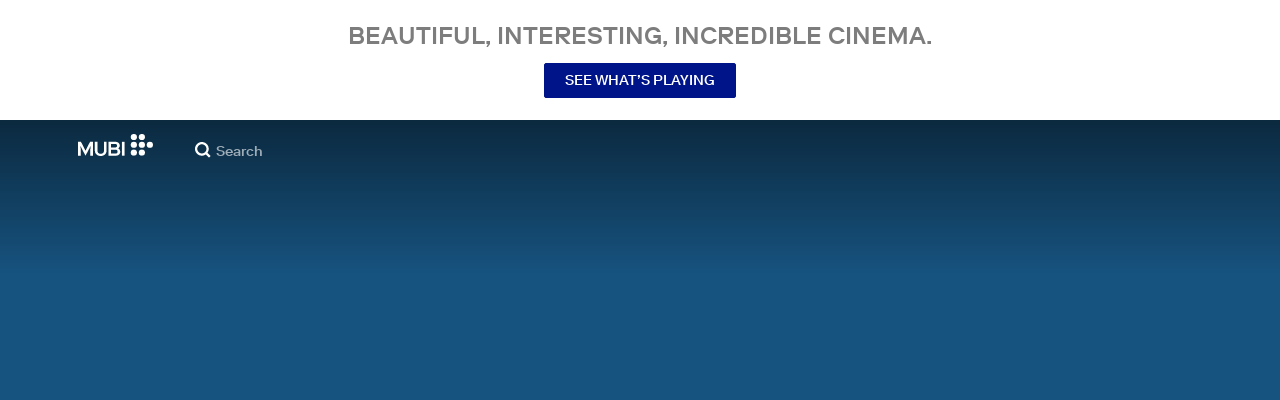

--- FILE ---
content_type: application/javascript
request_url: https://assets.mubicdn.net/_next/static/chunks/webpack-ad3621f257bdf50e.js
body_size: 11279
content:
try{!function(){var e="undefined"!=typeof window?window:"undefined"!=typeof global?global:"undefined"!=typeof globalThis?globalThis:"undefined"!=typeof self?self:{},a=(new e.Error).stack;a&&(e._sentryDebugIds=e._sentryDebugIds||{},e._sentryDebugIds[a]="148e98bd-3c2a-4744-bd4c-b042daa9d272",e._sentryDebugIdIdentifier="sentry-dbid-148e98bd-3c2a-4744-bd4c-b042daa9d272")}()}catch(e){}(()=>{"use strict";var e={},a={};function c(d){var f=a[d];if(void 0!==f)return f.exports;var b=a[d]={id:d,loaded:!1,exports:{}},t=!0;try{e[d].call(b.exports,b,b.exports,c),t=!1}finally{t&&delete a[d]}return b.loaded=!0,b.exports}c.m=e,c.amdO={},(()=>{var e=[];c.O=(a,d,f,b)=>{if(d){b=b||0;for(var t=e.length;t>0&&e[t-1][2]>b;t--)e[t]=e[t-1];e[t]=[d,f,b];return}for(var i=1/0,t=0;t<e.length;t++){for(var[d,f,b]=e[t],n=!0,o=0;o<d.length;o++)(!1&b||i>=b)&&Object.keys(c.O).every(e=>c.O[e](d[o]))?d.splice(o--,1):(n=!1,b<i&&(i=b));if(n){e.splice(t--,1);var s=f();void 0!==s&&(a=s)}}return a}})(),c.n=e=>{var a=e&&e.__esModule?()=>e.default:()=>e;return c.d(a,{a:a}),a},(()=>{var e,a=Object.getPrototypeOf?e=>Object.getPrototypeOf(e):e=>e.__proto__;c.t=function(d,f){if(1&f&&(d=this(d)),8&f||"object"==typeof d&&d&&(4&f&&d.__esModule||16&f&&"function"==typeof d.then))return d;var b=Object.create(null);c.r(b);var t={};e=e||[null,a({}),a([]),a(a)];for(var i=2&f&&d;"object"==typeof i&&!~e.indexOf(i);i=a(i))Object.getOwnPropertyNames(i).forEach(e=>t[e]=()=>d[e]);return t.default=()=>d,c.d(b,t),b}})(),c.d=(e,a)=>{for(var d in a)c.o(a,d)&&!c.o(e,d)&&Object.defineProperty(e,d,{enumerable:!0,get:a[d]})},c.f={},c.e=e=>Promise.all(Object.keys(c.f).reduce((a,d)=>(c.f[d](e,a),a),[])),c.u=e=>63111===e?"static/chunks/"+e+"-eea23bd394af1731.js":90938===e?"static/chunks/"+e+"-c80f1b23644e9f70.js":96672===e?"static/chunks/"+e+"-aa6e95402234ba5a.js":92630===e?"static/chunks/"+e+"-a2db110458891bba.js":75752===e?"static/chunks/"+e+"-cce4e368e703be47.js":23059===e?"static/chunks/"+e+"-d14c7845f530c72c.js":92349===e?"static/chunks/"+e+"-df5c2a333b2a7bfc.js":1089===e?"static/chunks/7d5444c5-cbabf8d9e4f59734.js":15789===e?"static/chunks/06873998-a81519f77151de7e.js":76557===e?"static/chunks/"+e+"-fa4a879bd9e6675c.js":4211===e?"static/chunks/4211-d8b6a18a7eba72d7.js":63747===e?"static/chunks/"+e+"-f262201f148ec898.js":79626===e?"static/chunks/SectionScreeningTimes-ceee4fbc4538b209.js":16479===e?"static/chunks/"+e+"-2e6993e178219c48.js":91871===e?"static/chunks/"+e+"-41d5f89c14d57b78.js":53775===e?"static/chunks/"+e+"-913e76bb7b7a3667.js":70068===e?"static/chunks/"+e+"-49d82ec9e6405eeb.js":674===e?"static/chunks/674-d84e51533f409d78.js":37754===e?"static/chunks/"+e+"-b9a157f4fc90d79a.js":38679===e?"static/chunks/"+e+"-e03b063b159a3019.js":13500===e?"static/chunks/"+e+"-aa66fe81646bad9f.js":43766===e?"static/chunks/"+e+"-53fedda3dfe1058f.js":41891===e?"static/chunks/"+e+"-73e729b4f1c35899.js":71543===e?"static/chunks/"+e+"-f0be0f44a2af652f.js":35553===e?"static/chunks/"+e+"-157723fe013adfe3.js":41644===e?"static/chunks/"+e+"-dbab8b326dab5ee6.js":29307===e?"static/chunks/"+e+"-38aeea1f92558f4b.js":67324===e?"static/chunks/"+e+"-15c02156cfc09bc8.js":22881===e?"static/chunks/WatchActionButtons-9b6ef53c5e22d254.js":44949===e?"static/chunks/"+e+"-2846cb22ed0c3c37.js":57594===e?"static/chunks/"+e+"-80d48d5a64e0539d.js":43190===e?"static/chunks/"+e+"-e4ff8a334e32e109.js":21527===e?"static/chunks/"+e+"-3d6d3ca7937ec4c0.js":50231===e?"static/chunks/"+e+"-a9d2a832c0682c40.js":21164===e?"static/chunks/"+e+"-86328a4e3b0e50bf.js":73290===e?"static/chunks/"+e+"-ebfab24490cf3d0a.js":53248===e?"static/chunks/"+e+"-2731d66a68dabd27.js":33204===e?"static/chunks/PostPage-75ab939e80ad25ff.js":92893===e?"static/chunks/"+e+"-23a836eaddaf84c9.js":22672===e?"static/chunks/"+e+"-8d034f1e3e53f549.js":19817===e?"static/chunks/"+e+"-55c5b898ba0f48cc.js":79923===e?"static/chunks/"+e+"-84d12055b8ac712b.js":75635===e?"static/chunks/"+e+"-826ccfcabdf5bf85.js":40079===e?"static/chunks/"+e+"-9d944f02b3a474e0.js":20573===e?"static/chunks/"+e+"-23060c072954ac88.js":82900===e?"static/chunks/"+e+"-34d087e90f99b89b.js":234===e?"static/chunks/FilmGroupSpotlightCollection-f7354fa20c5b6b90.js":42260===e?"static/chunks/TodayComingSoonBanner-bd38da9b2a32305a.js":89427===e?"static/chunks/"+e+"-d0297308032e1c56.js":24995===e?"static/chunks/MubiNewPaymentContainer-189e5d882e787110.js":"static/chunks/"+(({97:"DatePicker",209:"PrivacyContentDE",286:"FilmTileTopLeftBadge",1174:"MultiEmailInput",1498:"TermsContentEN",2115:"FilmGroupSpotlightCollectionSection",2350:"FilmDetailsCastMembersSection",2473:"FilmDetailsRelatedFilmsAndEpisodesContainer",3668:"TermsContentIT",4909:"MubiPaymentContainer",6065:"OfferDiscountCardContainer",6776:"KeepDiscountCardContainer",7250:"ManageListModalContainer",7485:"OfferExtensionCardContainer",7678:"PrivacyContentTR",7737:"AutomatedCollectionPageContent",8058:"FilmTileInfoSection",8432:"GrandfatherCardContainer",8526:"FilmTileTextDetailsAndActions",8903:"castlabs_prestoplayer",9551:"AboutNowShowing",11054:"MubiGoContentEN",11996:"StarRating",12914:"BlipProbeRunner",13124:"PreviewClipPlayer",13447:"tv_activation_flow",14639:"GiftFilmRedemptionModal",15361:"PromoPage",16888:"auth_flow",18630:"FilmTileWithoutPreviewPlayer",18807:"promo_flow",19316:"CancelMagazineSection",19610:"CancelSection",19739:"TermsContentBR",21329:"FilmTileActionButtonsRequireUserLogin",21807:"TermsContentCentralSouthAmerica",21856:"PreviewClipSection",22075:"AboutDevices",23830:"PreviewClipModal",23833:"DefaultDesktopTilePart",24334:"trial_from_email_form",24424:"FilmDetailsBelowTheFold",26790:"a11922fc",28223:"payment_details_flow",28316:"RatingButton",29266:"EditProfileModalContainer",30334:"TermsContentIN",31352:"onboarding",33473:"FilmDetailsNotebookArticleSection",34397:"CuratedCollectionPageContent",34695:"TermsContentFR",35155:"TodayMubiGoBanner",37601:"FilmDetailsRelatedFilmsAndEpisodesSection",38166:"MubiGoContentDE",38171:"TrailerModal",38342:"FilmTileActions",39009:"AboutCommunity",39110:"FilmStillSection",41704:"NotebookSubscriptionSection",43667:"UserProfileWatchlistContainer",49187:"UserProfileFollowersContainer",49922:"PaymentHistorySection",50589:"AboutCollections",50838:"change_plan_flow",51502:"gift_film_share",51631:"TermsContentES",52325:"OldStyleFilmTilePlayButton",52341:"PreviewClipPlayerSurface",54964:"DefaultCollectionSectionContainer",55774:"BrazeBannerContainer",56139:"CollectionPageBelowTheFold",57273:"FilmDetailsHeadInner",57860:"DoubleHeightFilmTileWithoutPreviewPlayer",59708:"PrivacyContentUS",59741:"TermsContentTR",60196:"trial_flow",60336:"d59101a6",60871:"FilmTileAwards",61457:"subscribe_from_email_form_flow",62660:"FilmDirectors",63145:"UserProfileListsContainer",64163:"DefaultCollectionFilms",64662:"notebook_sub_flow",67257:"PrivacyContentEN",67575:"referral_flow",67587:"AgreeToMarketingMailModalContainer",67655:"DoubleHeightCollectionSectionContainer",67849:"tv_activation_generic_flow",71445:"SubscriptionPaymentMethod",71651:"verify_flow",72113:"EditProfileModal",73283:"DefaultMobileTilePart",73662:"FilmTileWatchListButton",74140:"FilmDetailsUserReviewsSection",74868:"RatingModalContainer",75487:"TermsContentUS",75758:"DoubleHeightCollectionFilms",78794:"InitialiseDeviceDetectionContainer",79144:"CriticReviewSection",79844:"ViewingProgressBar",80194:"TermsContentDE",84502:"FilmTileMeta",85805:"FollowingContainer",86125:"AboutNotebook",86199:"student_flow",87963:"FilmDetailsAwardsFestivalsSection",90111:"VolLeaversCancellationReasonList",91225:"AboutMubiReleases",91724:"GoBannerSection",92940:"FilmRatingsContent",93109:"FilmDetailsListsSection",94737:"PauseSubscriptionSection",94966:"UserProfileRatingsSection",95077:"FilmTileLabel",95179:"DefaultCollectionSection",96308:"FilmTileWithPreviewPlayer",98230:"ComingSoonBannerSection",98858:"DoubleHeightFilmTileWithPreviewPlayer",99245:"go_introductory_offer",99474:"PromoUnavailableInLocation"})[e]||e)+"."+({3:"c83b5008037ff0ae",13:"a71b1c42c3a7428a",97:"8d31be6a1979f532",100:"99ed7e361ce5ff63",209:"0faa59adbf7da055",286:"795c9ec4106fdef1",758:"04c8b5d7ee20c9cc",774:"3efdffa052fc5573",1174:"e2e02e5f1cbca386",1295:"e15169097db8c388",1371:"33dc18437c532750",1491:"8e0320b5b9fb3fa8",1498:"2651b1c228c7a610",1798:"a384872d57c9586d",1818:"0b2f6369cfc6bdb5",2115:"eb9af4d2875d1723",2350:"79ddfb66d4dc5682",2438:"0dbcd4a1c762be0a",2473:"bf22c3a551da385f",2560:"4d94a6f04b484e79",2566:"efd9f1add40ce76d",2713:"253ae8ca1ddb3247",3018:"2d9ebb1458ff4055",3069:"e58099bc37fd0442",3152:"1ab16364e6b444f7",3262:"d436b9693c74e52c",3596:"372a391787247b18",3668:"aeccb1aeb165442d",4014:"f7266ceaf035625a",4382:"3aa78bb3c5f737e5",4679:"8634898b6a65d1ec",4906:"fc29ef44f337484c",4909:"ca6a6bba63f2cd5f",5034:"5ec96572b221de7f",5173:"ba4682176b0865a4",5552:"ccc1c699360e5d96",5854:"d18bef4a2a1f0858",5901:"f7b4b1bce0bc81b9",6065:"e35cb7544e89c36b",6144:"a06169c9adda7071",6397:"0b31f02c9c68d2e9",6776:"f221f662d6fb1dd2",7250:"453f921522c83821",7305:"4e5ac44ce9b78204",7485:"e0cf22260c8fce30",7531:"ca52fbdd5849fd8d",7678:"2fa545d1e72b128f",7737:"9ad39b6b743ae65a",7835:"4f408d45672262e7",8058:"43e688c4586acc36",8337:"6f5ddce7e5626b73",8409:"ca656eec06576ca8",8432:"9fb9b54062c1fbc9",8526:"82c87f0bb2b685a0",8666:"f029acf6df7504f4",8826:"5476acb8e87cb00e",8888:"9a5a8269652a8b18",8903:"8a3e8e2ba68b946d",8906:"f78090560db4e2f0",8957:"be7b56d902b110a8",9190:"bf9117760add79c7",9250:"351c40c0580b5499",9431:"dc37d8a25a989350",9551:"6a0ad3a74ee0d190",9619:"ee7cd1b95d6e0552",9955:"043cc28645afc480",9990:"b90eb892fc19c8df",10097:"e93b352983fcec16",10330:"6f454d1bec462e27",10467:"ec52c6ee177f06b1",10876:"00d10b0eefc135f7",11054:"9515bcf877b081af",11919:"6919b4053c6e452a",11996:"7d27b4e654f1edc5",12024:"712fc39f24d99cc0",12327:"4540b75dd7cbcae3",12877:"e1ed2d328e37c270",12914:"b3c9c31c9728a4f8",12985:"f89b16a69676798f",13124:"252abb85c8de807e",13226:"d284ed5a9c4a66b4",13447:"ca56041fc8ef35b4",13901:"6cbd9d1f4afaf2f4",13941:"80b6583188ef3f29",14556:"adc922ce94110619",14639:"c75bb0af03247d51",14711:"e76009b6b69e26d5",15042:"f21a57dea7da20bb",15361:"b876fdc3bf5ccf04",15640:"5a83c00cd5957545",15702:"822e1d8efcec5eaa",15882:"13b7a0ec93477f73",15921:"63d71512c114a62f",15945:"2bdbf18909797436",16133:"c4744dfbd550859d",16726:"27ffd8c4d29b5eb0",16888:"9c23687c33e7224e",17033:"08d3f356f6498e10",17118:"e8155da7745636ca",17635:"76a0b027d45c8b1f",17914:"e60911d9a4aacfa4",18018:"17d726f82f15edc8",18439:"bb471e131208272b",18630:"fb3c8932343771b8",18807:"e9d1186b70b3ad13",18875:"9c3e8f09856f4025",19080:"2c1c177e036e2eaa",19129:"8a51e9ef9b26bf48",19316:"093c87e0a1a71d82",19320:"4438275c56dcc39f",19610:"f4fcace2e12b6160",19739:"adbe2979205de330",19851:"96c5e168588999e7",19959:"a4a7e6d2f344f4e5",20081:"36bb591be799ab2f",20203:"8edf065b4e69685f",20401:"765e23c68e3b9771",20725:"9d71730ca14df224",21329:"acd562fb7c5ca1ac",21337:"d5c9ef591e5d46be",21758:"edc1c5bb07d7725e",21807:"7c7c65aa3e9784cf",21856:"1f4e37204c9d2569",22024:"ee7a4e05b07391c6",22075:"0c4b022c5e2ce1ec",22542:"1a3616b31cbb1e23",22719:"dcb41254be0937b4",22775:"a9dd54a9dc5eb7be",23044:"699355d1e723dbe4",23075:"7a9983ee32587429",23124:"5530b21c79e2d258",23178:"ce3ffb5658b296a6",23751:"22a6d300e25f927a",23830:"2790c015c5757bee",23833:"ca8e37b1e078938b",23901:"4cb66339528a51cc",24133:"11841e17c3e6920d",24334:"e1aeda17a79b1089",24424:"b72745d53d9f9443",24528:"fb9cd8a2a268473a",24744:"3635c1d379427e14",25728:"d7a925e1038ed3c5",25920:"6dd0374292f7a255",26034:"760bb1720bb582dd",26488:"4ac620e201cff796",26790:"637e1b6bca9aa255",27373:"56b50181dc54acdb",27687:"36d7856318793082",28019:"9d9f6e84a5870169",28076:"aa751f53187853bf",28205:"d40f3d42f2d9d4be",28223:"c9eee315e3d60026",28316:"55e85affffa4aa18",28479:"d43c390cb780f2cd",28523:"22af3c29df1950ac",29057:"fcc290ebe39c829b",29111:"8b4466589c6b65cd",29213:"b6942332cd7581ad",29266:"54e15e7c96c798b5",30334:"4e8cda868ecb40b7",30388:"e2473820568c26b5",30500:"05006be2c49d725b",30549:"cc5c1a2346a337bf",30727:"11b9aa677f4536a6",31352:"7432c689e1ca1baa",31485:"07e959b063f1ded8",31512:"1fdc41aa96524996",32166:"80f83409284278e3",32167:"6464e136345a404b",32283:"098223c04132637f",32386:"21042db7b554d899",32822:"947a169ea023d813",33473:"a780d5a9514ef826",34034:"d3a5b6e8ba9c88f6",34340:"637cb51ffc4bc7c7",34397:"99e6c4cc2603e512",34695:"98214b3175cd099d",34972:"190ab25d5d21b10c",35155:"7adeed568419d799",35248:"b04af9631a09cf7f",35436:"785f396d6c048bd2",35692:"03d88c9d6198c394",36163:"050728ba28a81c18",36241:"78b70c51bf83f512",36595:"1ed1affb477bbbb9",36789:"62726693bea110c7",37041:"ee7372be8f6c8f02",37168:"a61b9159388cba76",37601:"1c46473a8be55959",37800:"18319a59161eaa37",37872:"f33ba4eb8bdea5d0",37959:"955cc87ac6912da0",38080:"4225d9c0ab8d17e1",38166:"a9bbe5322c5e2e79",38171:"f5cfc94fc56f0ca9",38280:"26985914ae4f7121",38342:"8000072e9e5a19da",38347:"fcdce19f4f4ae61a",38382:"58b69c52b2524d63",38669:"5da10cbb93a43407",38899:"10ee898da9896d3f",39009:"b240f36d5aa928d3",39110:"250020d2f6a79950",39410:"15b9e5418a65ef0c",39462:"d535f12f9e5b40f8",39860:"009ef09bdfe9573d",40003:"1914ecf3dad3f6ff",40694:"796d6ae52029ae41",40814:"65a7523eaa2ae146",40941:"63eab8d6d36540cd",41704:"f991d05f003d9e41",41902:"c59e5979e9ede625",42160:"878e110f0edf5116",42294:"620ce03ba6053595",42595:"4dffc2bd3d5193b9",43667:"c40ee30ff98f3bd8",43753:"891496ba8ab6c0fe",43863:"5dcd5bce0c140a27",44522:"e661cc28afbbd85c",44670:"09e5b3441c3ae4d9",44908:"0eeb6e7892eb5c1f",44992:"f36df3bdd2065bfb",45335:"d713f7a999489e2a",45425:"831a01904e4ba9d8",45547:"8036c1f5f337b43b",45668:"f46996961fcd0b59",45811:"15005fb08dd605f9",45896:"86c10ad541f1f2e9",45925:"0bbc00e69f954bfb",46003:"388a3df677d2b636",46209:"f34434b0496d8091",46254:"ddcdfe37eebd207a",46692:"87982043d93579c4",46765:"6337eb069817da9d",47209:"e5c9732c22508a49",47580:"5533314e221eec2a",47684:"b8f7886fb3c0288a",47806:"e5193204d7b988b6",48319:"17ddde92db3fcefd",48401:"1bf9cdb559428b17",48570:"638e0297dd9451fc",48703:"eae6bf2a57d00170",49026:"b21ce1da719c7e84",49158:"f3090e96790fd284",49187:"4fc9128fa96e27be",49564:"26b762a9393dc8e0",49586:"a4c1c22a3561ea2c",49731:"56030155756378f1",49922:"3ff07ca00c6aa28a",49969:"b50b5638df3d7dd3",50294:"b7fdaf324308ad41",50304:"bcfa49e1f7f78ebd",50394:"b7ab62e5892fe337",50589:"978014fa7295a425",50683:"d4f70c91a48d315c",50780:"8748b0d0d3a40707",50838:"efa32e191bd828bc",51114:"6c6708ea7b6275fd",51156:"b599be83617463c6",51502:"a78203819b5d4d18",51631:"c9e16ca58f21d27e",52073:"7b76156397dbda40",52229:"995a546755f0ea44",52325:"e1c09d86e773515f",52341:"cbd87498dc7bb1cc",53041:"eb987f64991fc0da",53495:"e899d4eebe1b278a",53679:"306c1a4fcecf2e89",54683:"b0b217dde9a8bd0a",54932:"6e2e03ff181e0da5",54964:"d27da514a190eab7",55304:"f89d6febe06c1fc7",55373:"3b691d2d852405d3",55650:"19351c0d60be390c",55774:"60807f018d1b13cf",56016:"dbd31c1c2a9aec96",56088:"24ca808c4837899d",56139:"5df2c7bb91ecd157",56613:"8c952e262418e971",56702:"50cfd36c4b754131",56745:"6dcca4fdb7298908",56776:"f6f738c62945df5e",57018:"89e5a8abe47fc997",57141:"9023e3265207c5ce",57179:"322c5aaab7ed70ea",57187:"89841c42f7d85e4c",57273:"aa76fb2fa470b9e8",57311:"e64502452fc28d15",57523:"c6a2c89aa811c4f3",57783:"87354079de562210",57860:"0599fb723f1aaaa5",58089:"76f54cb4b0d40c6f",58106:"c0c36a855c35fb7d",58825:"8766b5060e8fbe54",59178:"da7303452a04b750",59425:"9ad212a34664f8ef",59708:"6d66814c0b9d0371",59741:"6d8cb3df511f4917",60049:"86f2c4afb1ad280c",60183:"03ea52d516304ac3",60196:"51c616be5f708b27",60336:"89e0edae42ba7e6e",60871:"0515966987f0bcdc",60935:"4bdabda2f61864db",61357:"e8d8829534b99c9d",61457:"7cdba78e0057d830",61718:"3796261ac439ee71",61884:"103d9ab7b37f8b14",62033:"073a36809bbefe5a",62508:"b16aa80c5ad4a619",62581:"c54f6f0027aedf06",62647:"a57fe33602557834",62660:"2a00d900034b0bf2",63145:"74d5ea6fea2936d8",63350:"436337511ec518f7",63464:"f088d7315373122a",63896:"cf5422a1820b56d3",64041:"7858a3fdb322bcb7",64163:"11837f942b9906ff",64249:"a773045b29fddd08",64312:"84994311936a2195",64400:"37ab951e33630ec4",64661:"ce086ca6a5418837",64662:"85a1c757ee70c60e",64804:"00c8c4df0d7ebb51",65600:"910ec3e975fe5c21",66007:"1745073dc6647bcb",66177:"6856b9b9e80b0a8a",66480:"5cf7f7a311c670b1",66652:"382d9a096d62a6b9",66783:"b5c3b1d8543dc1c9",66801:"2c3dde452d941443",66822:"d7df7941536d2da0",66995:"d4beea4fd2e99c77",67216:"8ec1425fc5fd5806",67257:"b98e5ade9fc78f8a",67485:"36d8ccf6d8aad15c",67575:"c8e7f782869a6c26",67587:"79d79b5b7516ba07",67655:"34d57d9d85fb5a57",67849:"ec8837a0396146aa",68131:"3db5d26aa37fddb3",68176:"cede83c8f5783b67",68490:"f9e99afcf70c4381",68578:"5269cb03fe2dfb6f",68747:"793cb7cac8d3d6c9",69610:"07c4b231501f09e1",69871:"4e6039e9d5ffa8ec",70738:"92b52d96bdd1d063",70966:"16a908a421be7de7",71209:"698d378c760b4545",71445:"4f4c4eab2d09a5fa",71464:"cdd182a981a5331e",71651:"4f2e058fc9f631ed",71751:"644bbb0d0a2ffc27",71779:"22d8da570cbfb968",71818:"864b03e6cc9d85e5",72113:"d77865695814132a",72415:"d321957d0b25565e",72772:"408c7e6a7fefade2",72781:"f835fec5c709bee9",72901:"a803b8f7a839d31d",73160:"9bd071e09fce76a0",73188:"d5272e6cc01e46aa",73283:"0c4f47d1b159e852",73381:"65575efdc1f4be72",73466:"3699f82ef55793a2",73662:"8313e877f2f32671",73800:"5b616f3b20ccf89a",73886:"c5f5a67df70cb7a0",74070:"0655c5cbd7018d45",74076:"0bed3651292b8835",74140:"b0f69dec44409130",74155:"411c6cc9f6fb1c62",74179:"7e07b34ad4de9813",74407:"917e3c914f1d04fb",74584:"2e7afd8bd4a86b5b",74697:"9bef22360b578ec3",74706:"dc0d78f197bdaf10",74783:"146e975bbf5473f5",74858:"5bca12cdf215f9ea",74868:"a561d7c6911a7502",74893:"24e9c24a32e571fb",74959:"3a1710caa9daa3ce",74966:"64b5aa9ad34530ce",75232:"cc35faad85fb9fdc",75356:"0ae013901305c9ed",75487:"224f7d50c401b937",75572:"168a2f8ad0ea7d19",75576:"751fc182e205950a",75697:"5c54f82ff600bfce",75758:"2ac9e854cdbdf305",75869:"6f0a89c298ea1e9f",76662:"98779ddc3b35405b",76729:"acbd434cf61ef08f",76973:"580c47b39d2390a3",77130:"281142a8cc86a791",77164:"453ed481da5d622e",77283:"793dad4aa2d18299",77780:"19333d9c2717f4b3",78190:"10bbdecc03b2d212",78242:"9634cd7f845d6a3c",78260:"caae19840c469113",78460:"4fd4afa055428cc6",78587:"670bfab41796c35d",78794:"2badb4a2449e561e",78808:"06a553dc699f7ed3",78830:"e975f9ee52ec3a8b",78955:"2d3ed44f8fd5c41f",79144:"fa1d8e9ae50371bf",79234:"b7ef19eb62679db7",79574:"6a4569fc833e8c9c",79831:"027039fc6b9a2448",79844:"cc7bee17935c2eb9",80079:"89bcab1607fcbcbb",80143:"f453fa2d92e7a01d",80153:"78b1a353a810d359",80156:"a191e62841b2f434",80194:"0fe26101b8ddd92c",80221:"65e846f775c3c30e",80529:"9588623a88b2c439",81167:"2fed37a9fccff168",81526:"0e360aa88b44a28e",81862:"13b9e9f0d990e18c",81891:"d17a042cd6f2d66b",82196:"74661e4b0ac55795",82552:"a6adc7f87d006445",82629:"dfb6ebef5883e84a",83040:"c2209d1020720326",83138:"0174096ae804e8cb",84502:"6d15be75724a90ea",84732:"0a78ba25905f02e7",84933:"2e2d5d16fa3c9af1",84956:"d8ea491060bb16ac",85037:"d921771f44c175ea",85173:"fc3a4dc11441931b",85272:"bab3c2ee6d180c14",85577:"26ded4484af64f14",85805:"8997ea2da0ee0ae5",86125:"67147e86d50f6f94",86199:"2d96ca840ce8c286",86741:"2ed9d7152d8579f8",87071:"1135da3b96641b49",87637:"55a0b42f18fad7a1",87736:"4a4b1ff6e84a878b",87866:"3f7da4b6891981f4",87916:"4fff0a044529901e",87963:"719cd87f03f8bbcd",88178:"811c1dac8e7c7c4f",88298:"bebfd57a9ffc08b2",88407:"7f7e12a936b8d61c",88668:"6409aa355442b1b8",88941:"94073c4fece5e9b4",89266:"7a50fcdcdfcca05e",89369:"12f808f2deda5aee",89434:"24c54b68f46a985b",90111:"bad4036948302652",90276:"5b1e3aed206dfe2c",90658:"86e9ff2f85d66922",90679:"ff60fa3f9c302117",90820:"21e0c5c0f8852f41",91225:"133e381dea74d037",91254:"e2441da517501055",91291:"09fde2d7f2850666",91724:"fc333f549d03155b",91879:"9b45555542ade6e6",92088:"73b6649a3b787065",92117:"10669f6b863b1e2b",92144:"2c8c096d552a98b0",92346:"384cf312a878604c",92485:"7c01d601dc902887",92940:"465eb7614bba9175",93044:"c02903aa14573510",93109:"dd6bd5a31c581dd5",93289:"a0d50828cca3f28f",93470:"1bd57c74276027e4",93521:"f0cc69f1d18f0da5",93611:"160bdb26284be361",94083:"71fe58b9b22c18a3",94226:"1d81a6903230ab50",94273:"a39bd22f0f6a883f",94328:"cf91ec089f960ec6",94438:"de4e83050efc658f",94737:"cd2797c11d403484",94966:"1e278bb073bc7121",94997:"7bfb4e4a6b52492c",95077:"9cea7a3b4cb95437",95179:"9de859a91301f6cc",95721:"da386f76b6865346",95995:"9f782447c35fc36d",96308:"87c12437d847a3c8",96793:"d8c0b93c6fdedfce",97173:"8f2846e3995069aa",97183:"8806f5a9ec639b7b",98230:"67e7ce0d094b5bc3",98424:"a20607246b469767",98858:"f76eba378054b2ea",99191:"b1d1668785f0f649",99245:"3198c95af56eba3e",99301:"85118b4074c02bca",99474:"0b40db1b2a018835",99482:"810f61f596ecc510",99496:"ebaccc1e526d6a78",99671:"f7e79117171311ab",99790:"195220fd8856d9c1",99908:"16ae490d7c2ff415"})[e]+".js",c.miniCssF=e=>"static/css/"+({591:"a9f08230b1dd9e62",6911:"d1aefed211f3637a",31248:"dfa15995e9b88874",38363:"ede319eb080ba935",49262:"627bbb4d645fb9ad",59137:"eff3f6c438f4e980",75375:"bbbf98aafd72e733",91180:"e2cc8ebd6ef997fc",99340:"ce80d78aef95192b"})[e]+".css",c.g=function(){if("object"==typeof globalThis)return globalThis;try{return this||Function("return this")()}catch(e){if("object"==typeof window)return window}}(),c.o=(e,a)=>Object.prototype.hasOwnProperty.call(e,a),(()=>{var e={},a="_N_E:";c.l=(d,f,b,t)=>{if(e[d])return void e[d].push(f);if(void 0!==b)for(var i,n,o=document.getElementsByTagName("script"),s=0;s<o.length;s++){var r=o[s];if(r.getAttribute("src")==d||r.getAttribute("data-webpack")==a+b){i=r;break}}i||(n=!0,(i=document.createElement("script")).charset="utf-8",i.timeout=120,c.nc&&i.setAttribute("nonce",c.nc),i.setAttribute("data-webpack",a+b),i.src=c.tu(d)),e[d]=[f];var l=(a,c)=>{i.onerror=i.onload=null,clearTimeout(u);var f=e[d];if(delete e[d],i.parentNode&&i.parentNode.removeChild(i),f&&f.forEach(e=>e(c)),a)return a(c)},u=setTimeout(l.bind(null,void 0,{type:"timeout",target:i}),12e4);i.onerror=l.bind(null,i.onerror),i.onload=l.bind(null,i.onload),n&&document.head.appendChild(i)}})(),c.r=e=>{"undefined"!=typeof Symbol&&Symbol.toStringTag&&Object.defineProperty(e,Symbol.toStringTag,{value:"Module"}),Object.defineProperty(e,"__esModule",{value:!0})},c.nmd=e=>(e.paths=[],e.children||(e.children=[]),e),(()=>{var e;c.tt=()=>(void 0===e&&(e={createScriptURL:e=>e},"undefined"!=typeof trustedTypes&&trustedTypes.createPolicy&&(e=trustedTypes.createPolicy("nextjs#bundler",e))),e)})(),c.tu=e=>c.tt().createScriptURL(e),c.p="https://assets.mubicdn.net/_next/",(()=>{var e=(e,a,c,d)=>{var f=document.createElement("link");return f.rel="stylesheet",f.type="text/css",f.onerror=f.onload=b=>{if(f.onerror=f.onload=null,"load"===b.type)c();else{var t=b&&("load"===b.type?"missing":b.type),i=b&&b.target&&b.target.href||a,n=Error("Loading CSS chunk "+e+" failed.\n("+i+")");n.code="CSS_CHUNK_LOAD_FAILED",n.type=t,n.request=i,f.parentNode.removeChild(f),d(n)}},f.href=a,!function(e){if("function"==typeof _N_E_STYLE_LOAD){let{href:a,onload:c,onerror:d}=e;_N_E_STYLE_LOAD(0===a.indexOf(window.location.origin)?new URL(a).pathname:a).then(()=>null==c?void 0:c.call(e,{type:"load"}),()=>null==d?void 0:d.call(e,{}))}else document.head.appendChild(e)}(f),f},a=(e,a)=>{for(var c=document.getElementsByTagName("link"),d=0;d<c.length;d++){var f=c[d],b=f.getAttribute("data-href")||f.getAttribute("href");if("stylesheet"===f.rel&&(b===e||b===a))return f}for(var t=document.getElementsByTagName("style"),d=0;d<t.length;d++){var f=t[d],b=f.getAttribute("data-href");if(b===e||b===a)return f}},d=d=>new Promise((f,b)=>{var t=c.miniCssF(d),i=c.p+t;if(a(t,i))return f();e(d,i,f,b)}),f={78068:0};c.f.miniCss=(e,a)=>{f[e]?a.push(f[e]):0!==f[e]&&({591:1,6911:1,31248:1,38363:1,49262:1,59137:1,75375:1,91180:1,99340:1})[e]&&a.push(f[e]=d(e).then(()=>{f[e]=0},a=>{throw delete f[e],a}))}})(),(()=>{var e={78068:0,91180:0};c.f.j=(a,d)=>{var f=c.o(e,a)?e[a]:void 0;if(0!==f)if(f)d.push(f[2]);else if(/^(591(|37)|31248|38363|49262|6911|75375|78068|91180|99340)$/.test(a))e[a]=0;else{var b=new Promise((c,d)=>f=e[a]=[c,d]);d.push(f[2]=b);var t=c.p+c.u(a),i=Error();c.l(t,d=>{if(c.o(e,a)&&(0!==(f=e[a])&&(e[a]=void 0),f)){var b=d&&("load"===d.type?"missing":d.type),t=d&&d.target&&d.target.src;i.message="Loading chunk "+a+" failed.\n("+b+": "+t+")",i.name="ChunkLoadError",i.type=b,i.request=t,f[1](i)}},"chunk-"+a,a)}},c.O.j=a=>0===e[a];var a=(a,d)=>{var f,b,[t,i,n]=d,o=0;if(t.some(a=>0!==e[a])){for(f in i)c.o(i,f)&&(c.m[f]=i[f]);if(n)var s=n(c)}for(a&&a(d);o<t.length;o++)b=t[o],c.o(e,b)&&e[b]&&e[b][0](),e[b]=0;return c.O(s)},d=self.webpackChunk_N_E=self.webpackChunk_N_E||[];d.forEach(a.bind(null,0)),d.push=a.bind(null,d.push.bind(d))})()})();
//# sourceMappingURL=webpack-ad3621f257bdf50e.js.map